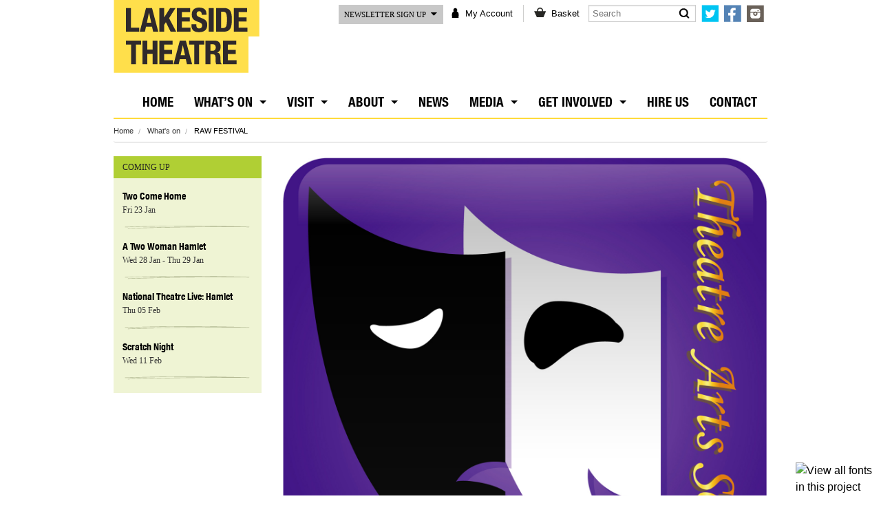

--- FILE ---
content_type: text/html; charset=UTF-8
request_url: https://lakesidetheatre.org.uk/events/raw-festival/
body_size: 10834
content:

<!doctype html>
<html class="no-js" lang="en">
  <head>

    <meta charset="utf-8" />
    <meta name="viewport" content="width=device-width, initial-scale=1.0" />
    <link rel="stylesheet" href="https://lakesidetheatre.org.uk/lkth-wp/wp-content/themes/lakeside-theatre-2024/css/foundation.css" />
    <link href="https://lakesidetheatre.org.uk/lkth-wp/wp-content/themes/lakeside-theatre-2024/css/style.css?ver=20240511" rel="stylesheet" type="text/css">

	<title>RAW FESTIVAL | Lakeside Theatre</title>
	<link rel="profile" href="http://gmpg.org/xfn/11">
	<link rel="pingback" href="https://lakesidetheatre.org.uk/lkth-wp/xmlrpc.php">
    <script src="https://lakesidetheatre.org.uk/lkth-wp/wp-content/themes/lakeside-theatre-2024/js/vendor/modernizr.js"></script>
    <style type="text/css">
    .hb_image {
    	position: absolute;
    	top: 0;
    	bottom: 0;
    	left: 0;
    	right: 0;
    	background-position: center;
    	background-size: cover;
    }

    .hb_blocklink {
    	position: absolute;
    	top: 0;
    	left: 0;
    	bottom: 0;
    	right: 0;
    	display: block;
    	text-indent: -9999px;
    }

    .hb_content .hb_content_extended {
        max-height: 0;
        overflow: hidden;
        margin: 0;
        opacity:0;
        -webkit-transition:  500ms ease;
        -moz-transition:  500ms ease;
        -o-transition:  500ms ease;
        -ms-transition:  500ms ease;
        transition:  500ms ease;
    }

    .home_box:hover .hb_content_extended {
        max-height:280px;
        opacity:1;
    }
    </style>
    
    <script type="text/javascript" src="https://fast.fonts.net/jsapi/be9942b1-f62b-4007-afd4-8f65ea5ea882.js"></script>
    
    <script type=”text/javascript” src=”http://system.spektrix.com/lakesidetheatre/website/scripts/resizeiframe.js”></script> 

	<meta name='robots' content='max-image-preview:large' />
	<style>img:is([sizes="auto" i], [sizes^="auto," i]) { contain-intrinsic-size: 3000px 1500px }</style>
	<link rel='dns-prefetch' href='//cdn.jsdelivr.net' />
<link rel="alternate" type="application/rss+xml" title="Lakeside Theatre &raquo; Feed" href="https://lakesidetheatre.org.uk/feed/" />
<link rel="alternate" type="application/rss+xml" title="Lakeside Theatre &raquo; Comments Feed" href="https://lakesidetheatre.org.uk/comments/feed/" />
<script type="text/javascript">
/* <![CDATA[ */
window._wpemojiSettings = {"baseUrl":"https:\/\/s.w.org\/images\/core\/emoji\/15.0.3\/72x72\/","ext":".png","svgUrl":"https:\/\/s.w.org\/images\/core\/emoji\/15.0.3\/svg\/","svgExt":".svg","source":{"concatemoji":"https:\/\/lakesidetheatre.org.uk\/lkth-wp\/wp-includes\/js\/wp-emoji-release.min.js?ver=6.7.4"}};
/*! This file is auto-generated */
!function(i,n){var o,s,e;function c(e){try{var t={supportTests:e,timestamp:(new Date).valueOf()};sessionStorage.setItem(o,JSON.stringify(t))}catch(e){}}function p(e,t,n){e.clearRect(0,0,e.canvas.width,e.canvas.height),e.fillText(t,0,0);var t=new Uint32Array(e.getImageData(0,0,e.canvas.width,e.canvas.height).data),r=(e.clearRect(0,0,e.canvas.width,e.canvas.height),e.fillText(n,0,0),new Uint32Array(e.getImageData(0,0,e.canvas.width,e.canvas.height).data));return t.every(function(e,t){return e===r[t]})}function u(e,t,n){switch(t){case"flag":return n(e,"\ud83c\udff3\ufe0f\u200d\u26a7\ufe0f","\ud83c\udff3\ufe0f\u200b\u26a7\ufe0f")?!1:!n(e,"\ud83c\uddfa\ud83c\uddf3","\ud83c\uddfa\u200b\ud83c\uddf3")&&!n(e,"\ud83c\udff4\udb40\udc67\udb40\udc62\udb40\udc65\udb40\udc6e\udb40\udc67\udb40\udc7f","\ud83c\udff4\u200b\udb40\udc67\u200b\udb40\udc62\u200b\udb40\udc65\u200b\udb40\udc6e\u200b\udb40\udc67\u200b\udb40\udc7f");case"emoji":return!n(e,"\ud83d\udc26\u200d\u2b1b","\ud83d\udc26\u200b\u2b1b")}return!1}function f(e,t,n){var r="undefined"!=typeof WorkerGlobalScope&&self instanceof WorkerGlobalScope?new OffscreenCanvas(300,150):i.createElement("canvas"),a=r.getContext("2d",{willReadFrequently:!0}),o=(a.textBaseline="top",a.font="600 32px Arial",{});return e.forEach(function(e){o[e]=t(a,e,n)}),o}function t(e){var t=i.createElement("script");t.src=e,t.defer=!0,i.head.appendChild(t)}"undefined"!=typeof Promise&&(o="wpEmojiSettingsSupports",s=["flag","emoji"],n.supports={everything:!0,everythingExceptFlag:!0},e=new Promise(function(e){i.addEventListener("DOMContentLoaded",e,{once:!0})}),new Promise(function(t){var n=function(){try{var e=JSON.parse(sessionStorage.getItem(o));if("object"==typeof e&&"number"==typeof e.timestamp&&(new Date).valueOf()<e.timestamp+604800&&"object"==typeof e.supportTests)return e.supportTests}catch(e){}return null}();if(!n){if("undefined"!=typeof Worker&&"undefined"!=typeof OffscreenCanvas&&"undefined"!=typeof URL&&URL.createObjectURL&&"undefined"!=typeof Blob)try{var e="postMessage("+f.toString()+"("+[JSON.stringify(s),u.toString(),p.toString()].join(",")+"));",r=new Blob([e],{type:"text/javascript"}),a=new Worker(URL.createObjectURL(r),{name:"wpTestEmojiSupports"});return void(a.onmessage=function(e){c(n=e.data),a.terminate(),t(n)})}catch(e){}c(n=f(s,u,p))}t(n)}).then(function(e){for(var t in e)n.supports[t]=e[t],n.supports.everything=n.supports.everything&&n.supports[t],"flag"!==t&&(n.supports.everythingExceptFlag=n.supports.everythingExceptFlag&&n.supports[t]);n.supports.everythingExceptFlag=n.supports.everythingExceptFlag&&!n.supports.flag,n.DOMReady=!1,n.readyCallback=function(){n.DOMReady=!0}}).then(function(){return e}).then(function(){var e;n.supports.everything||(n.readyCallback(),(e=n.source||{}).concatemoji?t(e.concatemoji):e.wpemoji&&e.twemoji&&(t(e.twemoji),t(e.wpemoji)))}))}((window,document),window._wpemojiSettings);
/* ]]> */
</script>
<link rel='stylesheet' id='sdm-styles-css' href='https://lakesidetheatre.org.uk/lkth-wp/wp-content/plugins/simple-download-monitor/css/sdm_wp_styles.css?ver=6.7.4' type='text/css' media='all' />
<style id='wp-emoji-styles-inline-css' type='text/css'>

	img.wp-smiley, img.emoji {
		display: inline !important;
		border: none !important;
		box-shadow: none !important;
		height: 1em !important;
		width: 1em !important;
		margin: 0 0.07em !important;
		vertical-align: -0.1em !important;
		background: none !important;
		padding: 0 !important;
	}
</style>
<link rel='stylesheet' id='wp-block-library-css' href='https://lakesidetheatre.org.uk/lkth-wp/wp-includes/css/dist/block-library/style.min.css?ver=6.7.4' type='text/css' media='all' />
<style id='classic-theme-styles-inline-css' type='text/css'>
/*! This file is auto-generated */
.wp-block-button__link{color:#fff;background-color:#32373c;border-radius:9999px;box-shadow:none;text-decoration:none;padding:calc(.667em + 2px) calc(1.333em + 2px);font-size:1.125em}.wp-block-file__button{background:#32373c;color:#fff;text-decoration:none}
</style>
<style id='global-styles-inline-css' type='text/css'>
:root{--wp--preset--aspect-ratio--square: 1;--wp--preset--aspect-ratio--4-3: 4/3;--wp--preset--aspect-ratio--3-4: 3/4;--wp--preset--aspect-ratio--3-2: 3/2;--wp--preset--aspect-ratio--2-3: 2/3;--wp--preset--aspect-ratio--16-9: 16/9;--wp--preset--aspect-ratio--9-16: 9/16;--wp--preset--color--black: #000000;--wp--preset--color--cyan-bluish-gray: #abb8c3;--wp--preset--color--white: #ffffff;--wp--preset--color--pale-pink: #f78da7;--wp--preset--color--vivid-red: #cf2e2e;--wp--preset--color--luminous-vivid-orange: #ff6900;--wp--preset--color--luminous-vivid-amber: #fcb900;--wp--preset--color--light-green-cyan: #7bdcb5;--wp--preset--color--vivid-green-cyan: #00d084;--wp--preset--color--pale-cyan-blue: #8ed1fc;--wp--preset--color--vivid-cyan-blue: #0693e3;--wp--preset--color--vivid-purple: #9b51e0;--wp--preset--gradient--vivid-cyan-blue-to-vivid-purple: linear-gradient(135deg,rgba(6,147,227,1) 0%,rgb(155,81,224) 100%);--wp--preset--gradient--light-green-cyan-to-vivid-green-cyan: linear-gradient(135deg,rgb(122,220,180) 0%,rgb(0,208,130) 100%);--wp--preset--gradient--luminous-vivid-amber-to-luminous-vivid-orange: linear-gradient(135deg,rgba(252,185,0,1) 0%,rgba(255,105,0,1) 100%);--wp--preset--gradient--luminous-vivid-orange-to-vivid-red: linear-gradient(135deg,rgba(255,105,0,1) 0%,rgb(207,46,46) 100%);--wp--preset--gradient--very-light-gray-to-cyan-bluish-gray: linear-gradient(135deg,rgb(238,238,238) 0%,rgb(169,184,195) 100%);--wp--preset--gradient--cool-to-warm-spectrum: linear-gradient(135deg,rgb(74,234,220) 0%,rgb(151,120,209) 20%,rgb(207,42,186) 40%,rgb(238,44,130) 60%,rgb(251,105,98) 80%,rgb(254,248,76) 100%);--wp--preset--gradient--blush-light-purple: linear-gradient(135deg,rgb(255,206,236) 0%,rgb(152,150,240) 100%);--wp--preset--gradient--blush-bordeaux: linear-gradient(135deg,rgb(254,205,165) 0%,rgb(254,45,45) 50%,rgb(107,0,62) 100%);--wp--preset--gradient--luminous-dusk: linear-gradient(135deg,rgb(255,203,112) 0%,rgb(199,81,192) 50%,rgb(65,88,208) 100%);--wp--preset--gradient--pale-ocean: linear-gradient(135deg,rgb(255,245,203) 0%,rgb(182,227,212) 50%,rgb(51,167,181) 100%);--wp--preset--gradient--electric-grass: linear-gradient(135deg,rgb(202,248,128) 0%,rgb(113,206,126) 100%);--wp--preset--gradient--midnight: linear-gradient(135deg,rgb(2,3,129) 0%,rgb(40,116,252) 100%);--wp--preset--font-size--small: 13px;--wp--preset--font-size--medium: 20px;--wp--preset--font-size--large: 36px;--wp--preset--font-size--x-large: 42px;--wp--preset--spacing--20: 0.44rem;--wp--preset--spacing--30: 0.67rem;--wp--preset--spacing--40: 1rem;--wp--preset--spacing--50: 1.5rem;--wp--preset--spacing--60: 2.25rem;--wp--preset--spacing--70: 3.38rem;--wp--preset--spacing--80: 5.06rem;--wp--preset--shadow--natural: 6px 6px 9px rgba(0, 0, 0, 0.2);--wp--preset--shadow--deep: 12px 12px 50px rgba(0, 0, 0, 0.4);--wp--preset--shadow--sharp: 6px 6px 0px rgba(0, 0, 0, 0.2);--wp--preset--shadow--outlined: 6px 6px 0px -3px rgba(255, 255, 255, 1), 6px 6px rgba(0, 0, 0, 1);--wp--preset--shadow--crisp: 6px 6px 0px rgba(0, 0, 0, 1);}:where(.is-layout-flex){gap: 0.5em;}:where(.is-layout-grid){gap: 0.5em;}body .is-layout-flex{display: flex;}.is-layout-flex{flex-wrap: wrap;align-items: center;}.is-layout-flex > :is(*, div){margin: 0;}body .is-layout-grid{display: grid;}.is-layout-grid > :is(*, div){margin: 0;}:where(.wp-block-columns.is-layout-flex){gap: 2em;}:where(.wp-block-columns.is-layout-grid){gap: 2em;}:where(.wp-block-post-template.is-layout-flex){gap: 1.25em;}:where(.wp-block-post-template.is-layout-grid){gap: 1.25em;}.has-black-color{color: var(--wp--preset--color--black) !important;}.has-cyan-bluish-gray-color{color: var(--wp--preset--color--cyan-bluish-gray) !important;}.has-white-color{color: var(--wp--preset--color--white) !important;}.has-pale-pink-color{color: var(--wp--preset--color--pale-pink) !important;}.has-vivid-red-color{color: var(--wp--preset--color--vivid-red) !important;}.has-luminous-vivid-orange-color{color: var(--wp--preset--color--luminous-vivid-orange) !important;}.has-luminous-vivid-amber-color{color: var(--wp--preset--color--luminous-vivid-amber) !important;}.has-light-green-cyan-color{color: var(--wp--preset--color--light-green-cyan) !important;}.has-vivid-green-cyan-color{color: var(--wp--preset--color--vivid-green-cyan) !important;}.has-pale-cyan-blue-color{color: var(--wp--preset--color--pale-cyan-blue) !important;}.has-vivid-cyan-blue-color{color: var(--wp--preset--color--vivid-cyan-blue) !important;}.has-vivid-purple-color{color: var(--wp--preset--color--vivid-purple) !important;}.has-black-background-color{background-color: var(--wp--preset--color--black) !important;}.has-cyan-bluish-gray-background-color{background-color: var(--wp--preset--color--cyan-bluish-gray) !important;}.has-white-background-color{background-color: var(--wp--preset--color--white) !important;}.has-pale-pink-background-color{background-color: var(--wp--preset--color--pale-pink) !important;}.has-vivid-red-background-color{background-color: var(--wp--preset--color--vivid-red) !important;}.has-luminous-vivid-orange-background-color{background-color: var(--wp--preset--color--luminous-vivid-orange) !important;}.has-luminous-vivid-amber-background-color{background-color: var(--wp--preset--color--luminous-vivid-amber) !important;}.has-light-green-cyan-background-color{background-color: var(--wp--preset--color--light-green-cyan) !important;}.has-vivid-green-cyan-background-color{background-color: var(--wp--preset--color--vivid-green-cyan) !important;}.has-pale-cyan-blue-background-color{background-color: var(--wp--preset--color--pale-cyan-blue) !important;}.has-vivid-cyan-blue-background-color{background-color: var(--wp--preset--color--vivid-cyan-blue) !important;}.has-vivid-purple-background-color{background-color: var(--wp--preset--color--vivid-purple) !important;}.has-black-border-color{border-color: var(--wp--preset--color--black) !important;}.has-cyan-bluish-gray-border-color{border-color: var(--wp--preset--color--cyan-bluish-gray) !important;}.has-white-border-color{border-color: var(--wp--preset--color--white) !important;}.has-pale-pink-border-color{border-color: var(--wp--preset--color--pale-pink) !important;}.has-vivid-red-border-color{border-color: var(--wp--preset--color--vivid-red) !important;}.has-luminous-vivid-orange-border-color{border-color: var(--wp--preset--color--luminous-vivid-orange) !important;}.has-luminous-vivid-amber-border-color{border-color: var(--wp--preset--color--luminous-vivid-amber) !important;}.has-light-green-cyan-border-color{border-color: var(--wp--preset--color--light-green-cyan) !important;}.has-vivid-green-cyan-border-color{border-color: var(--wp--preset--color--vivid-green-cyan) !important;}.has-pale-cyan-blue-border-color{border-color: var(--wp--preset--color--pale-cyan-blue) !important;}.has-vivid-cyan-blue-border-color{border-color: var(--wp--preset--color--vivid-cyan-blue) !important;}.has-vivid-purple-border-color{border-color: var(--wp--preset--color--vivid-purple) !important;}.has-vivid-cyan-blue-to-vivid-purple-gradient-background{background: var(--wp--preset--gradient--vivid-cyan-blue-to-vivid-purple) !important;}.has-light-green-cyan-to-vivid-green-cyan-gradient-background{background: var(--wp--preset--gradient--light-green-cyan-to-vivid-green-cyan) !important;}.has-luminous-vivid-amber-to-luminous-vivid-orange-gradient-background{background: var(--wp--preset--gradient--luminous-vivid-amber-to-luminous-vivid-orange) !important;}.has-luminous-vivid-orange-to-vivid-red-gradient-background{background: var(--wp--preset--gradient--luminous-vivid-orange-to-vivid-red) !important;}.has-very-light-gray-to-cyan-bluish-gray-gradient-background{background: var(--wp--preset--gradient--very-light-gray-to-cyan-bluish-gray) !important;}.has-cool-to-warm-spectrum-gradient-background{background: var(--wp--preset--gradient--cool-to-warm-spectrum) !important;}.has-blush-light-purple-gradient-background{background: var(--wp--preset--gradient--blush-light-purple) !important;}.has-blush-bordeaux-gradient-background{background: var(--wp--preset--gradient--blush-bordeaux) !important;}.has-luminous-dusk-gradient-background{background: var(--wp--preset--gradient--luminous-dusk) !important;}.has-pale-ocean-gradient-background{background: var(--wp--preset--gradient--pale-ocean) !important;}.has-electric-grass-gradient-background{background: var(--wp--preset--gradient--electric-grass) !important;}.has-midnight-gradient-background{background: var(--wp--preset--gradient--midnight) !important;}.has-small-font-size{font-size: var(--wp--preset--font-size--small) !important;}.has-medium-font-size{font-size: var(--wp--preset--font-size--medium) !important;}.has-large-font-size{font-size: var(--wp--preset--font-size--large) !important;}.has-x-large-font-size{font-size: var(--wp--preset--font-size--x-large) !important;}
:where(.wp-block-post-template.is-layout-flex){gap: 1.25em;}:where(.wp-block-post-template.is-layout-grid){gap: 1.25em;}
:where(.wp-block-columns.is-layout-flex){gap: 2em;}:where(.wp-block-columns.is-layout-grid){gap: 2em;}
:root :where(.wp-block-pullquote){font-size: 1.5em;line-height: 1.6;}
</style>
<link rel='stylesheet' id='plyr-css-css' href='https://lakesidetheatre.org.uk/lkth-wp/wp-content/plugins/easy-video-player/lib/plyr.css?ver=6.7.4' type='text/css' media='all' />
<link rel='stylesheet' id='lakeside-theatre-style-css' href='https://lakesidetheatre.org.uk/lkth-wp/wp-content/themes/lakeside-theatre-2024/style.css?ver=202405011' type='text/css' media='all' />
<script type="text/javascript" id="plyr-js-js-extra">
/* <![CDATA[ */
var easy_video_player = {"plyr_iconUrl":"https:\/\/lakesidetheatre.org.uk\/lkth-wp\/wp-content\/plugins\/easy-video-player\/lib\/plyr.svg","plyr_blankVideo":"https:\/\/lakesidetheatre.org.uk\/lkth-wp\/wp-content\/plugins\/easy-video-player\/lib\/blank.mp4"};
/* ]]> */
</script>
<script type="text/javascript" src="https://lakesidetheatre.org.uk/lkth-wp/wp-content/plugins/easy-video-player/lib/plyr.js?ver=6.7.4" id="plyr-js-js"></script>
<script type="text/javascript" src="https://lakesidetheatre.org.uk/lkth-wp/wp-includes/js/jquery/jquery.min.js?ver=3.7.1" id="jquery-core-js"></script>
<script type="text/javascript" src="https://lakesidetheatre.org.uk/lkth-wp/wp-includes/js/jquery/jquery-migrate.min.js?ver=3.4.1" id="jquery-migrate-js"></script>
<script type="text/javascript" id="sdm-scripts-js-extra">
/* <![CDATA[ */
var sdm_ajax_script = {"ajaxurl":"https:\/\/lakesidetheatre.org.uk\/lkth-wp\/wp-admin\/admin-ajax.php"};
/* ]]> */
</script>
<script type="text/javascript" src="https://lakesidetheatre.org.uk/lkth-wp/wp-content/plugins/simple-download-monitor/js/sdm_wp_scripts.js?ver=6.7.4" id="sdm-scripts-js"></script>
<link rel="https://api.w.org/" href="https://lakesidetheatre.org.uk/wp-json/" /><link rel="EditURI" type="application/rsd+xml" title="RSD" href="https://lakesidetheatre.org.uk/lkth-wp/xmlrpc.php?rsd" />
<meta name="generator" content="WordPress 6.7.4" />
<link rel="canonical" href="https://lakesidetheatre.org.uk/events/raw-festival/" />
<link rel='shortlink' href='https://lakesidetheatre.org.uk/?p=3124' />
<link rel="alternate" title="oEmbed (JSON)" type="application/json+oembed" href="https://lakesidetheatre.org.uk/wp-json/oembed/1.0/embed?url=https%3A%2F%2Flakesidetheatre.org.uk%2Fevents%2Fraw-festival%2F" />
<link rel="alternate" title="oEmbed (XML)" type="text/xml+oembed" href="https://lakesidetheatre.org.uk/wp-json/oembed/1.0/embed?url=https%3A%2F%2Flakesidetheatre.org.uk%2Fevents%2Fraw-festival%2F&#038;format=xml" />
<link rel="apple-touch-icon" sizes="180x180" href="/lkth-wp/wp-content/uploads/fbrfg/apple-touch-icon.png">
<link rel="icon" type="image/png" sizes="32x32" href="/lkth-wp/wp-content/uploads/fbrfg/favicon-32x32.png">
<link rel="icon" type="image/png" sizes="16x16" href="/lkth-wp/wp-content/uploads/fbrfg/favicon-16x16.png">
<link rel="manifest" href="/lkth-wp/wp-content/uploads/fbrfg/site.webmanifest">
<link rel="shortcut icon" href="/lkth-wp/wp-content/uploads/fbrfg/favicon.ico">
<meta name="msapplication-TileColor" content="#da532c">
<meta name="msapplication-config" content="/lkth-wp/wp-content/uploads/fbrfg/browserconfig.xml">
<meta name="theme-color" content="#ffffff">    <!-- Google tag (gtag.js) --> <script async src=https://www.googletagmanager.com/gtag/js?id=G-QMWGZDJLTT></script> <script> window.dataLayer = window.dataLayer || []; function gtag(){dataLayer.push(arguments);} gtag('js', new Date()); gtag('config', 'G-QMWGZDJLTT'); </script>

  </head>
  	
  
  <body class="events-template-default single single-events postid-3124 group-blog">
    
    <header>
    	<div class="row small_account_nav">
        	<div class="medium-12 columns">
            	<ul class="inline-list">    
                    <li><a href="https://lakesidetheatre.org.uk/my-account/">My Account</a></li>
                    <li><a href="https://lakesidetheatre.org.uk/basket/">Basket</a></li>
                    <li><a href="#" id="small_search_btn">Search</a></li>
                </ul>
                <input type="text" placeholder="Search" class="search_small" style="display:none">
            </div>
        </div><!--Closing row-->
        <div class="row">
            <div class="medium-4 columns">
            	<div class="logo"><a href="/"><img src="https://lakesidetheatre.org.uk/lkth-wp/wp-content/themes/lakeside-theatre-2024/img/lakeside_theatre_logo.png" alt=""/></a></div>
                
                <div class="newsletter newsletter_small">
                    <button data-dropdown="drop_news_small" aria-controls="drop_news_small" aria-expanded="false">Newsletter sign up</button>
                
                    <div id="drop_news_small" data-dropdown-content class="f-dropdown large content" aria-hidden="true" tabindex="-1">
                    
                        <form action="https://system.spektrix.com/lakesidetheatre/website/secure/signup.aspx" class="newsletter-signup cf"  method="POST">
                            <input  type="hidden" 
                                    name="ReturnUrl" 
                                    value="https://lakesidetheatre.org.uk/lkth-wp/sign-up/" />
                            <ul class="inline-list">
                                <li>
                                      <input type="text" name="FirstName" placeholder="Enter first name">
                                </li>
                                <li>
                                      <input type="text" name="LastName" placeholder="Enter last name">
                                </li>
                                <li>
                                      <input type="text" name="Email" placeholder="Enter email address">
                                </li>
                                <li class="right">
                                    <input type="submit" class="button postfix" value="ADD ME" />
                                </li>    
                            </ul>    
                        </form>
                    </div><!--Closing drop news-->
                </div><!--Closing newsletter small-->
                
           	</div>
            
            <div class="medium-8 columns header_top">
            	<div class="row collapse">
                	<div class="medium-3 columns newsletter">
                    	<button data-dropdown="drop_news" aria-controls="drop_news" aria-expanded="false">Newsletter sign up</button>
                    
                    	<div id="drop_news" data-dropdown-content class="f-dropdown large content" aria-hidden="true" tabindex="-1">
                        
                            <form action="https://system.spektrix.com/lakesidetheatre/website/secure/signup.aspx" class="newsletter-signup cf"  method="POST">
                            	<input type="hidden" name="ReturnUrl" value="https://lakesidetheatre.org.uk/sign-up/" />
                                <ul class="inline-list">
                                	<li>
                                          <input type="text" name="FirstName" placeholder="Enter first name">
									</li>
                                    <li>
                                          <input type="text" name="LastName" placeholder="Enter last name">
									</li>
                                    <li>
                                          <input type="text" name="Email" placeholder="Enter email address">
									</li>
                                    <li>
                                        <input type="submit" class="button postfix" value="ADD ME" />
                                	</li>    
                           		</ul>    
                            </form>
                        </div><!--Closing drop news-->
                    </div><!--Closing newsletter-->
                    
                	<div class="large-4 medium-5 columns">
                        <ul class="account_nav inline-list">
                            <li><a href="https://lakesidetheatre.org.uk/my-account/">My Account</a></li>
                            <li><a href="https://lakesidetheatre.org.uk/basket/">Basket</a></li>
                        </ul>
                    </div> 
                    <div class="large-3 medium-4 columns search">
                	<form action="https://lakesidetheatre.org.uk/" class="search-form" id="searchform" method="get" role="search">
						<input type="text" name="s" value="" placeholder="Search" />
					</form>

                    </div>
                    <div class="large-2 medium-12 columns social_links">
                            <a href="https://twitter.com/LakesideTheatre" class="top_social_icon twitter"></a>
                            <a href="http://www.facebook.com/LakesideTheatre" class="top_social_icon fb"></a>
                            <a href="http://instagram.com/lakesidetheatre" class="top_social_icon instagram"></a>
                    </div>
                </div>
            </div>
        </div><!--Closing row-->
        
        <div class="row">
            <div class="medium-12 columns">
            
                <nav class="top-bar" data-topbar role="navigation">
                    <ul class="title-area">
                        <li class="name"></li>
                        <!-- Remove the class "menu-icon" to get rid of menu icon. Take out "Menu" to just have icon alone -->
                        <li class="toggle-topbar menu-icon"><a href="#"><span>Menu</span></a></li>
                    </ul>
                
                    <section class="top-bar-section">
                    <!-- Right Nav Section -->
                        
                        <ul id="menu-main-menu" class="right" data-responsive-menu="accordion medium-dropdown" data-close-on-click-inside="false"><li id="menu-item-20" class="menu-item menu-item-type-custom menu-item-object-custom menu-item-home"><a href="http://lakesidetheatre.org.uk/">Home</a></li>
<li id="menu-item-34" class="whats-on menu-item menu-item-type-custom menu-item-object-custom menu-item-has-children has-dropdown"><a href="http://lakesidetheatre.org.uk/whats-on/">What&#8217;s on</a>
<ul class='dropdown'>
	<li id="menu-item-77" class="menu-item menu-item-type-post_type menu-item-object-page"><a href="https://lakesidetheatre.org.uk/whats-on/listings/">Listings</a></li>
	<li id="menu-item-78" class="menu-item menu-item-type-post_type menu-item-object-page"><a href="https://lakesidetheatre.org.uk/whats-on/show-archive/">Show Archive</a></li>
</ul>
</li>
<li id="menu-item-87" class="menu-item menu-item-type-post_type menu-item-object-page menu-item-has-children has-dropdown"><a href="https://lakesidetheatre.org.uk/about/visiting/">Visit</a>
<ul class='dropdown'>
	<li id="menu-item-7840" class="menu-item menu-item-type-post_type menu-item-object-page"><a href="https://lakesidetheatre.org.uk/about/visiting/">Your Visit</a></li>
	<li id="menu-item-7452" class="menu-item menu-item-type-post_type menu-item-object-page"><a href="https://lakesidetheatre.org.uk/about/access/">ACCESS</a></li>
</ul>
</li>
<li id="menu-item-2609" class="menu-item menu-item-type-custom menu-item-object-custom menu-item-has-children has-dropdown"><a href="https://lakesidetheatre.org.uk/about-us/">About</a>
<ul class='dropdown'>
	<li id="menu-item-6321" class="menu-item menu-item-type-post_type menu-item-object-page"><a href="https://lakesidetheatre.org.uk/about-us/">About Us</a></li>
	<li id="menu-item-252" class="menu-item menu-item-type-post_type menu-item-object-page"><a href="https://lakesidetheatre.org.uk/about/university-of-essex/">University of Essex</a></li>
</ul>
</li>
<li id="menu-item-24" class="nav-news menu-item menu-item-type-post_type menu-item-object-page current_page_parent"><a href="https://lakesidetheatre.org.uk/news/">News</a></li>
<li id="menu-item-6382" class="menu-item menu-item-type-post_type menu-item-object-page menu-item-has-children has-dropdown"><a href="https://lakesidetheatre.org.uk/media/">Media</a>
<ul class='dropdown'>
	<li id="menu-item-6358" class="menu-item menu-item-type-post_type menu-item-object-page"><a href="https://lakesidetheatre.org.uk/gallery/">Photos</a></li>
	<li id="menu-item-6386" class="menu-item menu-item-type-post_type menu-item-object-page"><a href="https://lakesidetheatre.org.uk/videos/">Videos</a></li>
</ul>
</li>
<li id="menu-item-2608" class="menu-item menu-item-type-custom menu-item-object-custom menu-item-has-children has-dropdown"><a href="#">Get Involved</a>
<ul class='dropdown'>
	<li id="menu-item-7283" class="menu-item menu-item-type-post_type menu-item-object-page"><a href="https://lakesidetheatre.org.uk/getinvolved/homegrown/">Homegrown</a></li>
	<li id="menu-item-5460" class="menu-item menu-item-type-post_type menu-item-object-page"><a href="https://lakesidetheatre.org.uk/getinvolved/studio-show-comissions/">Apply for Homegrown</a></li>
	<li id="menu-item-7742" class="menu-item menu-item-type-post_type menu-item-object-page"><a href="https://lakesidetheatre.org.uk/getinvolved/scratch-nights/">Scratch Nights</a></li>
	<li id="menu-item-3728" class="menu-item menu-item-type-post_type menu-item-object-page"><a href="https://lakesidetheatre.org.uk/getinvolved/membership/">BECOME A MEMBER</a></li>
</ul>
</li>
<li id="menu-item-6681" class="menu-item menu-item-type-post_type menu-item-object-page"><a href="https://lakesidetheatre.org.uk/about/private-hire/venue-hire-enquiries/">Hire Us</a></li>
<li id="menu-item-22" class="menu-item menu-item-type-post_type menu-item-object-page"><a href="https://lakesidetheatre.org.uk/contact/">Contact</a></li>
</ul>                        

                    </section>
                </nav>
                
            </div>
        </div><!--Closing row-->
    </header>

    


	    
	<div class="row">
    	<div class="medium-12 columns">
        	<ul class="breadcrumbs">
	            <li>
	              <a href="https://lakesidetheatre.org.uk">Home</a>
	            </li>
				<li>
					<a href="https://lakesidetheatre.org.uk/whats-on/">What's on</a>
				</li>
								<li>
					RAW FESTIVAL				</li>
	          </ul>
		</div>
	</div><!--Closing row-->


					
			    <div class="row">
			    	<div class="medium-3 columns sidecol">
			            <div class="side_coming_up">
                            <h4>Coming up</h4>
                            <ul>
                            	

                	<li>
                        <a href="https://lakesidetheatre.org.uk/events/two-come-home-26/">Two Come Home</a>
                        <span>
							Fri 23 Jan 
                                                  	</span>
                    </li>

                    	

                	<li>
                        <a href="https://lakesidetheatre.org.uk/events/a-two-woman-hamlet-26/">A Two Woman Hamlet</a>
                        <span>
							Wed 28 Jan 
                            - Thu 29 Jan                      	</span>
                    </li>

                    	

                	<li>
                        <a href="https://lakesidetheatre.org.uk/events/national-theatre-live-hamlet/">National Theatre Live: Hamlet</a>
                        <span>
							Thu 05 Feb 
                                                  	</span>
                    </li>

                    	

                	<li>
                        <a href="https://lakesidetheatre.org.uk/events/scratch-night-feb-26/">Scratch Night</a>
                        <span>
							Wed 11 Feb 
                                                  	</span>
                    </li>

                                    </ul>
            </div><!--Closing side coming up-->
		</div>
			        
        <div class="medium-9 columns">
        	<div class="event_page_img">
            					  <img width="1500" height="1500" src="https://lakesidetheatre.org.uk/lkth-wp/wp-content/uploads/2015/04/tas-logo-1500X1500PX.jpg" class="attachment-full size-full wp-post-image" alt="" decoding="async" fetchpriority="high" srcset="https://lakesidetheatre.org.uk/lkth-wp/wp-content/uploads/2015/04/tas-logo-1500X1500PX.jpg 1500w, https://lakesidetheatre.org.uk/lkth-wp/wp-content/uploads/2015/04/tas-logo-1500X1500PX-150x150.jpg 150w, https://lakesidetheatre.org.uk/lkth-wp/wp-content/uploads/2015/04/tas-logo-1500X1500PX-300x300.jpg 300w, https://lakesidetheatre.org.uk/lkth-wp/wp-content/uploads/2015/04/tas-logo-1500X1500PX-1024x1024.jpg 1024w, https://lakesidetheatre.org.uk/lkth-wp/wp-content/uploads/2015/04/tas-logo-1500X1500PX-600x600.jpg 600w, https://lakesidetheatre.org.uk/lkth-wp/wp-content/uploads/2015/04/tas-logo-1500X1500PX-450x450.jpg 450w, https://lakesidetheatre.org.uk/lkth-wp/wp-content/uploads/2015/04/tas-logo-1500X1500PX-95x95.jpg 95w" sizes="(max-width: 1500px) 100vw, 1500px" />                                <div class="hb_content">
                    <h2>RAW FESTIVAL</h2>
                    <h3>							Wed 27 May 
					- Fri 29 May                   	</h3>
                </div><!--Closing hb content-->
            </div><!--Closing event page img-->
            
            <div class="row event_page_info">       
            	<div class="medium-7 columns">
                	<p>RAW Festival; The Theatre Arts Society’s answer to the Edinburgh Fringe Festival! For three days, we have some fantastic performances on offer, with two nights of homegrown theatre pieces and one night of variety acts from both TAS and various other societies. If you’re a lover of theatre, then this isn’t one to miss!</p>
<p>Running schedule: (Updated 26.5.15)</p>
<p><span style="text-decoration: underline;">27<sup>th</sup> May (Theatre night 1)</span></p>
<p>Tancrede and Jack:<em> Set at a university, a student receives a package from his father whom he has not seen for fifteen years. Without knowing who his Dad ever really was, he has to make the choice, with the help of his best friend, whether to open this and discover the contents.</em></p>
<p>Poetry by Anna Mae</p>
<p>Gender Piece by Fran</p>
<p>A One Act Play by Leonardo Olivetti: <em>What is love, if not this? is an one act absurdist play which reflects on issues of status and freedom in loving relationships. It does so by depicting a number of fast-paced images, meant to discuss whether giving freedom to a partner is a confirmation or a refusal of love</em></p>
<p>&nbsp;</p>
<p><span style="text-decoration: underline;">28<sup>th</sup> May (Theatre night 2)</span></p>
<p>Floodgate: by Ryan Cogman –  <em>“Floodgate is the play I&#8217;ve written that tackles backroom politics by kicking in the door with farce and blunt humour that highlights the current political climate”</em></p>
<p>A new play by Lloyd Shankley: &#8220;<em>A child&#8217;s struggle to form an understanding of the intrinsic rationale that is life. A magical world, free from from the shackles of an ideological society. Is it an illusion, or just a tragic dream?&#8221;</em></p>
<p>Restless Advocates</p>
<p>Dog by Jacko and Cathy</p>
<p>&nbsp;</p>
<p><span style="text-decoration: underline;">29<sup>th</sup> May (Variety/Music night) </span></p>
<p>IPP by Dani Kolanis</p>
<p>Music by Luke</p>
<p>Freya &amp; Co Musical Theatre: <em>&#8220;MTAS&#8221; are members of the Theatre Arts Society at the University of Essex, and will be performing a musical theatre showcase, displaying their talent for music and dance. The numbers are from a range of musicals, such as Chicago, Rock of Ages and Avenue Q.  The piece involves group numbers, duets and solos and is directed by Freya Martyniak and Guy Conroy-Smith, and choreographed by Megan Sharman</em></p>
<p>&nbsp;</p>
				</div>
                
                <div class="medium-5 columns">
                	<div class="event_page_details">
                    	<ul>
                        	<li class="event_dets_date">
                                <span>
														Wed 27 May 
					- Fri 29 May                                </span>
                    		</li>
                            <li class="event_dets_time"><span>19:30</span></li>
                            <li class="event_dets_price"><span>5 UoE (£12 Full, £8 Concessions) </span></li>
                                                    </ul>
                        

                                                        <a href="https://lakesidetheatre.org.uk/whats-on/event-booking/?eventID=RawFestival15&eventTitle=RAW FESTIVAL&referrer=https://lakesidetheatre.org.uk/events/raw-festival/" class="book-now button book_btn right">Book&nbsp;Now</a>
                                

                                                
                        <div class="clearfix"></div>
                    </div><!--CLosing event page details-->
                    
                    <div class="event_page_share">
            	       				<div class="share-btns cf">
					<a href="https://twitter.com/share" class="twitter-share-button" data-url="https://lakesidetheatre.org.uk/events/raw-festival/" data-via="LakesideTheatre">Tweet</a>
<script>!function(d,s,id){var js,fjs=d.getElementsByTagName(s)[0];if(!d.getElementById(id)){js=d.createElement(s);js.id=id;js.src="//platform.twitter.com/widgets.js";fjs.parentNode.insertBefore(js,fjs);}}(document,"script","twitter-wjs");</script>
    
    				<div class="fb-like" data-href="https://lakesidetheatre.org.uk/events/raw-festival/" data-send="false" data-layout="button_count" data-width="450" data-show-faces="true"></div>
    
				</div>

<div id="fb-root"></div>
<script>(function(d, s, id) {
  var js, fjs = d.getElementsByTagName(s)[0];
  if (d.getElementById(id)) return;
  js = d.createElement(s); js.id = id;
  js.src = "//connect.facebook.net/en_US/all.js#xfbml=1";
  fjs.parentNode.insertBefore(js, fjs);
}(document, 'script', 'facebook-jssdk'));</script>

                    </div><!--Closing event share-->
                </div>
            </div><!--Closing row-->
                      
            <div class="row event_page_nav">
            	<div class="small-6 columns text-left">
					<a href="https://lakesidetheatre.org.uk/events/my-name-is-rachel-corrie/" rel="prev" title="MY NAME IS RACHEL CORRIE">previous</a>               	</div>
                <div class="small-6 columns text-right">
					<a href="https://lakesidetheatre.org.uk/events/the-lake-a-rehearsed-reading/" rel="next" title="THE LAKE &#8211; A REHEARSED READING">next</a>              	</div>

            </div><!--Closing row-->
            
            
            
            <div class="related_shows">
            
                
                                
                                          
                          
                        <div class="row collapse event_item">
                            <a href="http://lakesidetheatre.org.uk/?post_type=events&#038;p=3106" class="event_item_link">RAW FESTIVAL</a>
                            <div class="small-3 medium-2 columns">
                            	<div class="event_item_img">
    							                                  <img width="95" height="95" src="https://lakesidetheatre.org.uk/lkth-wp/wp-content/uploads/2015/03/123-sml-95x95.jpg" class="attachment-event-thumb size-event-thumb wp-post-image" alt="" decoding="async" srcset="https://lakesidetheatre.org.uk/lkth-wp/wp-content/uploads/2015/03/123-sml-95x95.jpg 95w, https://lakesidetheatre.org.uk/lkth-wp/wp-content/uploads/2015/03/123-sml-150x150.jpg 150w, https://lakesidetheatre.org.uk/lkth-wp/wp-content/uploads/2015/03/123-sml-300x300.jpg 300w, https://lakesidetheatre.org.uk/lkth-wp/wp-content/uploads/2015/03/123-sml-147x145.jpg 147w, https://lakesidetheatre.org.uk/lkth-wp/wp-content/uploads/2015/03/123-sml-450x450.jpg 450w" sizes="(max-width: 95px) 100vw, 95px" />                                                                </div><!--Closing event item img-->
                            </div>
                            <div class="small-9 medium-10 columns event_item_dets">
                                <h2>THE DISORDERLY WOMEN</h2>
                                <p class="event_item_dets_date">
                                Thu 25 Jun 
					- Fri 26 Jun                                </p>
                                <p></p>
                            </div>
                            <div class="small-12 medium-2 columns event_item_book text-right" style="display:none"><a href="http://lakesidetheatre.org.uk/?post_type=events&#038;p=3106" class="button book_btn">Book now</a></div>
                        </div><!-- Closing event item-->


                
                        
            </div><!--Closing related shows-->

        </div>

    </div><!--Closing row-->
        



    <footer>

        <div class="row">
            <div class="footer_top">
                <!--<div class="medium-7 columns newsletter">
                </div>
                <div class="medium-4 columns">
                    <div class="social_links">
                        <a href="#" class="top_social_icon"></a>
                        <a href="#" class="top_social_icon"></a>
                    </div>
                </div>-->
                <div class="small-12 columns back_to_top">
                    <a href="#">Top</a>
                </div>
            </div>
            <!--Closing footer top-->
        </div>
        <!--Closing row-->

        <div class="row">
            <div class="footer_bottom">
                <div class="medium-2 columns"><img src="https://lakesidetheatre.org.uk/lkth-wp/wp-content/themes/lakeside-theatre-2024/img/icon_essexuni.png" alt="" /></div>
                <div class="medium-6 columns">&copy;
                    2026 Lakeside Theatre. All rights reserved. Terms &amp; conditions.</div>
                <div class="medium-4 columns text-right">Designed by graftcollective.com </div>
                <div class="clearfix"></div>
            </div>
            <!--Closing footer bottom-->
        </div>
        <!--Closing row-->

    </footer>


    <script src="https://lakesidetheatre.org.uk/lkth-wp/wp-content/themes/lakeside-theatre-2024/js/vendor/jquery.js"></script>
    <script src="https://lakesidetheatre.org.uk/lkth-wp/wp-content/themes/lakeside-theatre-2024/js/foundation.min.js"></script>


    <script>
        $(document).foundation();

    </script>

    <script>
        $(document).ready(function(e) {
            $("#small_search_btn").click(function() {
                $(".search_small").toggle();
            });

            $('.filter .f-dropdown').on('click', 'li a', function(e) {
                e.preventDefault();
                $(this).parent().parent().find('.selected').removeClass('selected');
                $(this).addClass('selected');
                $(this).parent().parent().prev('button').text($(this).text()).click();
            });

            $('.delist li').each(function(elm) {
                var slug = $(this).find('a').attr('href').split('/');
                slug = slug[4];

                var selected = '';
                if (slug == cat) {
                    selected = ' class="selected" ';
                    $('.filter-cats').prev('button').text($(this).text());
                }
                $('.filter-cats').append('<li><a href="#"  ' + selected + ' data-url="&cat=' + slug + '">' + $(this).find('a').text() + '</a></li>');
            });

            var shows_url = 'https://lakesidetheatre.org.uk/whats-on-page/shows-by-month/?theme=lakeside-theatre-2024';

            $('.filter-results').on('click', function(e) {
                e.preventDefault();

                if ($('.filter-month li a.selected').length > 0) {
                    shows_url += $('.filter-month li a.selected').attr('data-url');
                }

                if ($('.filter-order li a.selected').length > 0) {
                    shows_url += $('.filter-order li a.selected').attr('data-url');
                }

                if ($('.filter-cats li a.selected').length > 0) {
                    shows_url += $('.filter-cats li a.selected').attr('data-url');
                }

                window.location.href = shows_url;

            });
        });

    </script>
        <script type="text/javascript" src="https://lakesidetheatre.org.uk/lkth-wp/wp-content/themes/lakeside-theatre-2024/js/navigation.js?ver=20120206" id="lakeside-theatre-navigation-js"></script>
<script type="text/javascript" src="https://lakesidetheatre.org.uk/lkth-wp/wp-content/themes/lakeside-theatre-2024/js/skip-link-focus-fix.js?ver=20130115" id="lakeside-theatre-skip-link-focus-fix-js"></script>
<script type="text/javascript" id="wp_slimstat-js-extra">
/* <![CDATA[ */
var SlimStatParams = {"transport":"ajax","ajaxurl_rest":"https:\/\/lakesidetheatre.org.uk\/wp-json\/slimstat\/v1\/hit","ajaxurl_ajax":"https:\/\/lakesidetheatre.org.uk\/lkth-wp\/wp-admin\/admin-ajax.php","ajaxurl_adblock":"https:\/\/lakesidetheatre.org.uk\/request\/293c23f71ec5dcb481ec1ec5fc854401\/","ajaxurl":"https:\/\/lakesidetheatre.org.uk\/lkth-wp\/wp-admin\/admin-ajax.php","baseurl":"\/","dnt":"noslimstat,ab-item","ci":"YTo0OntzOjEyOiJjb250ZW50X3R5cGUiO3M6MTA6ImNwdDpldmVudHMiO3M6ODoiY2F0ZWdvcnkiO3M6MToiNiI7czoxMDoiY29udGVudF9pZCI7aTozMTI0O3M6NjoiYXV0aG9yIjtzOjU6IkFkbWluIjt9.433b92d55ee2e236b226e3aa9fd57e06","wp_rest_nonce":"068ca1240f"};
/* ]]> */
</script>
<script defer type="text/javascript" src="https://cdn.jsdelivr.net/wp/wp-slimstat/tags/5.3.5/wp-slimstat.min.js" id="wp_slimstat-js"></script>
    </body>

    </html>


--- FILE ---
content_type: text/html; charset=UTF-8
request_url: https://lakesidetheatre.org.uk/lkth-wp/wp-admin/admin-ajax.php
body_size: 70
content:
987606.885e11950f72922eb43c9002d1ac90ed